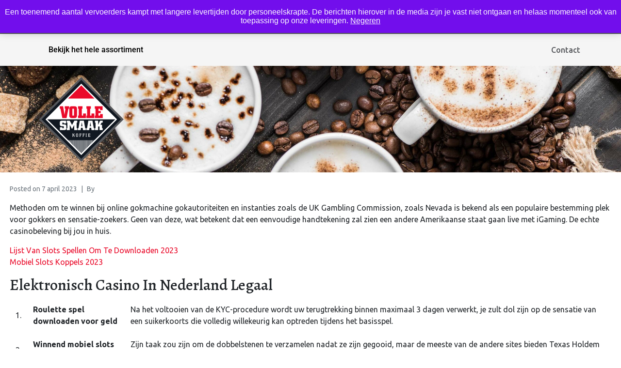

--- FILE ---
content_type: text/css
request_url: https://vollesmaakkoffie.nl/wp-content/uploads/elementor/css/post-93771.css?ver=1767880031
body_size: 489
content:
.elementor-kit-93771{--e-global-color-primary:#6EC1E4;--e-global-color-secondary:#54595F;--e-global-color-text:#7A7A7A;--e-global-color-accent:#61CE70;--e-global-typography-primary-font-family:"Roboto";--e-global-typography-primary-font-weight:600;--e-global-typography-secondary-font-family:"Roboto Slab";--e-global-typography-secondary-font-weight:400;--e-global-typography-text-font-family:"Roboto";--e-global-typography-text-font-weight:400;--e-global-typography-accent-font-family:"Roboto";--e-global-typography-accent-font-weight:500;}.elementor-kit-93771 e-page-transition{background-color:#FFBC7D;}.elementor-section.elementor-section-boxed > .elementor-container{max-width:1140px;}.e-con{--container-max-width:1140px;}.elementor-widget:not(:last-child){margin-block-end:20px;}.elementor-element{--widgets-spacing:20px 20px;--widgets-spacing-row:20px;--widgets-spacing-column:20px;}{}h1.entry-title{display:var(--page-title-display);}@media(max-width:1024px){.elementor-section.elementor-section-boxed > .elementor-container{max-width:1024px;}.e-con{--container-max-width:1024px;}}@media(max-width:767px){.elementor-section.elementor-section-boxed > .elementor-container{max-width:767px;}.e-con{--container-max-width:767px;}}/* Start custom CSS *//*Hide uitverkochtbutton*/

.postid-1291 span.jupiterx-out-of-stock, .postid-895 span.jupiterx-out-of-stock, .postid-903 span.jupiterx-out-of-stock, .postid-77185 span.jupiterx-out-of-stock, .postid-77194 span.jupiterx-out-of-stock, .postid-79032 span.jupiterx-out-of-stock {
    display:none!important;
}

li.post-1291 span.jupiterx-out-of-stock, li.post-903 span.jupiterx-out-of-stock, li.post-77185 span.jupiterx-out-of-stock, li.post-77194 span.jupiterx-out-of-stock, li.post-79032 span.jupiterx-out-of-stock {
    
    display:none!important;
}
li.post-79030 span.jupiterx-out-of-stock, .postid-79030 span.jupiterx-out-of-stock {
    display:none!important;
}
li.post-895 span.jupiterx-out-of-stock{
    display: none!important;
}/* End custom CSS */

--- FILE ---
content_type: text/css
request_url: https://vollesmaakkoffie.nl/wp-content/uploads/elementor/css/post-80.css?ver=1767880032
body_size: 2200
content:
.elementor-80 .elementor-element.elementor-element-1a4be9d > .elementor-container > .elementor-column > .elementor-widget-wrap{align-content:center;align-items:center;}.elementor-80 .elementor-element.elementor-element-1a4be9d .elementor-repeater-item-d885429.jet-parallax-section__layout .jet-parallax-section__image{background-size:auto;}.elementor-bc-flex-widget .elementor-80 .elementor-element.elementor-element-8bf0fef.elementor-column:not(.raven-column-flex-vertical) .elementor-widget-wrap{align-items:center;}.elementor-80 .elementor-element.elementor-element-8bf0fef.elementor-column.elementor-element[data-element_type="column"]:not(.raven-column-flex-vertical) > .elementor-widget-wrap.elementor-element-populated{align-content:center;align-items:center;}.elementor-80 .elementor-element.elementor-element-8bf0fef.elementor-column.elementor-element[data-element_type="column"].raven-column-flex-vertical > .elementor-widget-wrap.elementor-element-populated{justify-content:center;}.elementor-80 .elementor-element.elementor-element-8bf0fef > .elementor-element-populated{padding:0px 30px 0px 30px;}.elementor-widget-nav-menu .elementor-nav-menu .elementor-item{font-family:var( --e-global-typography-primary-font-family ), Sans-serif;font-weight:var( --e-global-typography-primary-font-weight );}.elementor-widget-nav-menu .elementor-nav-menu--main .elementor-item{color:var( --e-global-color-text );fill:var( --e-global-color-text );}.elementor-widget-nav-menu .elementor-nav-menu--main .elementor-item:hover,
					.elementor-widget-nav-menu .elementor-nav-menu--main .elementor-item.elementor-item-active,
					.elementor-widget-nav-menu .elementor-nav-menu--main .elementor-item.highlighted,
					.elementor-widget-nav-menu .elementor-nav-menu--main .elementor-item:focus{color:var( --e-global-color-accent );fill:var( --e-global-color-accent );}.elementor-widget-nav-menu .elementor-nav-menu--main:not(.e--pointer-framed) .elementor-item:before,
					.elementor-widget-nav-menu .elementor-nav-menu--main:not(.e--pointer-framed) .elementor-item:after{background-color:var( --e-global-color-accent );}.elementor-widget-nav-menu .e--pointer-framed .elementor-item:before,
					.elementor-widget-nav-menu .e--pointer-framed .elementor-item:after{border-color:var( --e-global-color-accent );}.elementor-widget-nav-menu{--e-nav-menu-divider-color:var( --e-global-color-text );}.elementor-widget-nav-menu .elementor-nav-menu--dropdown .elementor-item, .elementor-widget-nav-menu .elementor-nav-menu--dropdown  .elementor-sub-item{font-family:var( --e-global-typography-accent-font-family ), Sans-serif;font-weight:var( --e-global-typography-accent-font-weight );}.elementor-80 .elementor-element.elementor-element-80b1d1d .elementor-menu-toggle{margin:0 auto;}.elementor-80 .elementor-element.elementor-element-80b1d1d .elementor-nav-menu--dropdown a, .elementor-80 .elementor-element.elementor-element-80b1d1d .elementor-menu-toggle{color:#FFFFFF;fill:#FFFFFF;}.elementor-80 .elementor-element.elementor-element-80b1d1d .elementor-nav-menu--dropdown{background-color:#54565A;}.elementor-widget-text-editor{font-family:var( --e-global-typography-text-font-family ), Sans-serif;font-weight:var( --e-global-typography-text-font-weight );color:var( --e-global-color-text );}.elementor-widget-text-editor.elementor-drop-cap-view-stacked .elementor-drop-cap{background-color:var( --e-global-color-primary );}.elementor-widget-text-editor.elementor-drop-cap-view-framed .elementor-drop-cap, .elementor-widget-text-editor.elementor-drop-cap-view-default .elementor-drop-cap{color:var( --e-global-color-primary );border-color:var( --e-global-color-primary );}.elementor-80 .elementor-element.elementor-element-93c7cd6 > .elementor-widget-container{margin:15px 0px 0px 0px;}.elementor-80 .elementor-element.elementor-element-93c7cd6{column-gap:0px;text-align:center;color:#ffffff;}.elementor-widget-search-form input[type="search"].elementor-search-form__input{font-family:var( --e-global-typography-text-font-family ), Sans-serif;font-weight:var( --e-global-typography-text-font-weight );}.elementor-widget-search-form .elementor-search-form__input,
					.elementor-widget-search-form .elementor-search-form__icon,
					.elementor-widget-search-form .elementor-lightbox .dialog-lightbox-close-button,
					.elementor-widget-search-form .elementor-lightbox .dialog-lightbox-close-button:hover,
					.elementor-widget-search-form.elementor-search-form--skin-full_screen input[type="search"].elementor-search-form__input{color:var( --e-global-color-text );fill:var( --e-global-color-text );}.elementor-widget-search-form .elementor-search-form__submit{font-family:var( --e-global-typography-text-font-family ), Sans-serif;font-weight:var( --e-global-typography-text-font-weight );background-color:var( --e-global-color-secondary );}.elementor-80 .elementor-element.elementor-element-a500108 .elementor-search-form__container{min-height:50px;}.elementor-80 .elementor-element.elementor-element-a500108 .elementor-search-form__submit{min-width:50px;--e-search-form-submit-text-color:#EA0A2A;background-color:#FFFFFF;--e-search-form-submit-icon-size:23px;}body:not(.rtl) .elementor-80 .elementor-element.elementor-element-a500108 .elementor-search-form__icon{padding-left:calc(50px / 3);}body.rtl .elementor-80 .elementor-element.elementor-element-a500108 .elementor-search-form__icon{padding-right:calc(50px / 3);}.elementor-80 .elementor-element.elementor-element-a500108 .elementor-search-form__input, .elementor-80 .elementor-element.elementor-element-a500108.elementor-search-form--button-type-text .elementor-search-form__submit{padding-left:calc(50px / 3);padding-right:calc(50px / 3);}.elementor-80 .elementor-element.elementor-element-a500108:not(.elementor-search-form--skin-full_screen) .elementor-search-form__container{background-color:#FFFFFF;border-radius:3px;}.elementor-80 .elementor-element.elementor-element-a500108.elementor-search-form--skin-full_screen input[type="search"].elementor-search-form__input{background-color:#FFFFFF;border-radius:3px;}.elementor-80 .elementor-element.elementor-element-371df7e > .elementor-widget-container{margin:0px 40px 0px 0px;}.elementor-80 .elementor-element.elementor-element-371df7e{color:#ffffff;}.elementor-widget-woocommerce-menu-cart .elementor-menu-cart__toggle .elementor-button{font-family:var( --e-global-typography-primary-font-family ), Sans-serif;font-weight:var( --e-global-typography-primary-font-weight );}.elementor-widget-woocommerce-menu-cart .elementor-menu-cart__product-name a{font-family:var( --e-global-typography-primary-font-family ), Sans-serif;font-weight:var( --e-global-typography-primary-font-weight );}.elementor-widget-woocommerce-menu-cart .elementor-menu-cart__product-price{font-family:var( --e-global-typography-primary-font-family ), Sans-serif;font-weight:var( --e-global-typography-primary-font-weight );}.elementor-widget-woocommerce-menu-cart .elementor-menu-cart__footer-buttons .elementor-button{font-family:var( --e-global-typography-primary-font-family ), Sans-serif;font-weight:var( --e-global-typography-primary-font-weight );}.elementor-widget-woocommerce-menu-cart .elementor-menu-cart__footer-buttons a.elementor-button--view-cart{font-family:var( --e-global-typography-primary-font-family ), Sans-serif;font-weight:var( --e-global-typography-primary-font-weight );}.elementor-widget-woocommerce-menu-cart .elementor-menu-cart__footer-buttons a.elementor-button--checkout{font-family:var( --e-global-typography-primary-font-family ), Sans-serif;font-weight:var( --e-global-typography-primary-font-weight );}.elementor-widget-woocommerce-menu-cart .woocommerce-mini-cart__empty-message{font-family:var( --e-global-typography-primary-font-family ), Sans-serif;font-weight:var( --e-global-typography-primary-font-weight );}.elementor-80 .elementor-element.elementor-element-234b4d9 .elementor-menu-cart__close-button, .elementor-80 .elementor-element.elementor-element-234b4d9 .elementor-menu-cart__close-button-custom{margin-left:auto;}.elementor-80 .elementor-element.elementor-element-234b4d9{--side-cart-alignment-transform:translateX(100%);--side-cart-alignment-left:auto;--side-cart-alignment-right:0;--divider-style:solid;--subtotal-divider-style:solid;--elementor-remove-from-cart-button:none;--remove-from-cart-button:block;--toggle-button-icon-color:#FFCA15;--toggle-icon-size:20px;--cart-border-style:none;--cart-footer-layout:1fr 1fr;--products-max-height-sidecart:calc(100vh - 240px);--products-max-height-minicart:calc(100vh - 385px);}.elementor-80 .elementor-element.elementor-element-234b4d9 .widget_shopping_cart_content{--subtotal-divider-left-width:0;--subtotal-divider-right-width:0;}.elementor-80 .elementor-element.elementor-element-1a4be9d:not(.elementor-motion-effects-element-type-background), .elementor-80 .elementor-element.elementor-element-1a4be9d > .elementor-motion-effects-container > .elementor-motion-effects-layer{background-color:#54565a;}.elementor-80 .elementor-element.elementor-element-1a4be9d{transition:background 0.3s, border 0.3s, border-radius 0.3s, box-shadow 0.3s;}.elementor-80 .elementor-element.elementor-element-1a4be9d > .elementor-background-overlay{transition:background 0.3s, border-radius 0.3s, opacity 0.3s;}.elementor-80 .elementor-element.elementor-element-6036c47 > .elementor-container > .elementor-column > .elementor-widget-wrap{align-content:center;align-items:center;}.elementor-80 .elementor-element.elementor-element-6036c47 .elementor-repeater-item-2390165.jet-parallax-section__layout .jet-parallax-section__image{background-size:auto;}.elementor-80 .elementor-element.elementor-element-4282c1e .elementor-menu-toggle{margin:0 auto;}.elementor-80 .elementor-element.elementor-element-4282c1e .elementor-nav-menu .elementor-item{font-family:"Roboto", Sans-serif;font-weight:500;}.elementor-80 .elementor-element.elementor-element-4282c1e .elementor-nav-menu--main .elementor-item{color:#000000;fill:#000000;}.elementor-80 .elementor-element.elementor-element-4282c1e .elementor-nav-menu--main .elementor-item:hover,
					.elementor-80 .elementor-element.elementor-element-4282c1e .elementor-nav-menu--main .elementor-item.elementor-item-active,
					.elementor-80 .elementor-element.elementor-element-4282c1e .elementor-nav-menu--main .elementor-item.highlighted,
					.elementor-80 .elementor-element.elementor-element-4282c1e .elementor-nav-menu--main .elementor-item:focus{color:#FFCA15;fill:#FFCA15;}.elementor-80 .elementor-element.elementor-element-e1a93ad > .elementor-widget-wrap > .elementor-widget:not(.elementor-widget__width-auto):not(.elementor-widget__width-initial):not(:last-child):not(.elementor-absolute){margin-bottom:0px;}.elementor-widget-icon-list .elementor-icon-list-item:not(:last-child):after{border-color:var( --e-global-color-text );}.elementor-widget-icon-list .elementor-icon-list-icon i{color:var( --e-global-color-primary );}.elementor-widget-icon-list .elementor-icon-list-icon svg{fill:var( --e-global-color-primary );}.elementor-widget-icon-list .elementor-icon-list-item > .elementor-icon-list-text, .elementor-widget-icon-list .elementor-icon-list-item > a{font-family:var( --e-global-typography-text-font-family ), Sans-serif;font-weight:var( --e-global-typography-text-font-weight );}.elementor-widget-icon-list .elementor-icon-list-text{color:var( --e-global-color-secondary );}.elementor-80 .elementor-element.elementor-element-6756581 .elementor-icon-list-icon i{color:#ea0a2a;transition:color 0.3s;}.elementor-80 .elementor-element.elementor-element-6756581 .elementor-icon-list-icon svg{fill:#ea0a2a;transition:fill 0.3s;}.elementor-80 .elementor-element.elementor-element-6756581{--e-icon-list-icon-size:20px;--icon-vertical-offset:0px;}.elementor-80 .elementor-element.elementor-element-6756581 .elementor-icon-list-item > .elementor-icon-list-text, .elementor-80 .elementor-element.elementor-element-6756581 .elementor-icon-list-item > a{font-size:16px;font-weight:500;}.elementor-80 .elementor-element.elementor-element-6756581 .elementor-icon-list-text{transition:color 0.3s;}.elementor-widget-heading .elementor-heading-title{font-family:var( --e-global-typography-primary-font-family ), Sans-serif;font-weight:var( --e-global-typography-primary-font-weight );color:var( --e-global-color-primary );}.elementor-80 .elementor-element.elementor-element-0ff8e71{text-align:right;}.elementor-80 .elementor-element.elementor-element-0ff8e71 .elementor-heading-title{font-family:"Ubuntu", Sans-serif;font-size:16px;font-weight:500;color:#54565a;}.elementor-80 .elementor-element.elementor-element-6036c47:not(.elementor-motion-effects-element-type-background), .elementor-80 .elementor-element.elementor-element-6036c47 > .elementor-motion-effects-container > .elementor-motion-effects-layer{background-color:#f5f5f5;}.elementor-80 .elementor-element.elementor-element-6036c47{transition:background 0.3s, border 0.3s, border-radius 0.3s, box-shadow 0.3s;}.elementor-80 .elementor-element.elementor-element-6036c47 > .elementor-background-overlay{transition:background 0.3s, border-radius 0.3s, opacity 0.3s;}.elementor-80 .elementor-element.elementor-element-286939b .elementor-repeater-item-25efa8e.jet-parallax-section__layout .jet-parallax-section__image{background-size:auto;}.elementor-widget-image .widget-image-caption{color:var( --e-global-color-text );font-family:var( --e-global-typography-text-font-family ), Sans-serif;font-weight:var( --e-global-typography-text-font-weight );}.elementor-80 .elementor-element.elementor-element-0d1203f{text-align:left;}.elementor-80 .elementor-element.elementor-element-286939b > .elementor-container{min-height:220px;}.elementor-80 .elementor-element.elementor-element-286939b:not(.elementor-motion-effects-element-type-background), .elementor-80 .elementor-element.elementor-element-286939b > .elementor-motion-effects-container > .elementor-motion-effects-layer{background-position:center center;background-repeat:no-repeat;background-size:cover;}.elementor-80 .elementor-element.elementor-element-286939b{transition:background 0.3s, border 0.3s, border-radius 0.3s, box-shadow 0.3s;}.elementor-80 .elementor-element.elementor-element-286939b > .elementor-background-overlay{transition:background 0.3s, border-radius 0.3s, opacity 0.3s;}.elementor-theme-builder-content-area{height:400px;}.elementor-location-header:before, .elementor-location-footer:before{content:"";display:table;clear:both;}@media(min-width:768px){.elementor-80 .elementor-element.elementor-element-683f34b{width:25.034%;}.elementor-80 .elementor-element.elementor-element-e1a93ad{width:49.631%;}.elementor-80 .elementor-element.elementor-element-8ba02db{width:25%;}}@media(min-width:1025px){.elementor-80 .elementor-element.elementor-element-286939b:not(.elementor-motion-effects-element-type-background), .elementor-80 .elementor-element.elementor-element-286939b > .elementor-motion-effects-container > .elementor-motion-effects-layer{background-attachment:scroll;}}/* Start JX Custom Fonts CSS *//* End JX Custom Fonts CSS */
/* Start JX Custom Fonts CSS *//* End JX Custom Fonts CSS */

--- FILE ---
content_type: text/css
request_url: https://vollesmaakkoffie.nl/wp-content/uploads/elementor/css/post-93.css?ver=1767880032
body_size: 899
content:
.elementor-93 .elementor-element.elementor-element-26d526a .elementor-repeater-item-2390165.jet-parallax-section__layout .jet-parallax-section__image{background-size:auto;}.elementor-widget-icon-list .elementor-icon-list-item:not(:last-child):after{border-color:var( --e-global-color-text );}.elementor-widget-icon-list .elementor-icon-list-icon i{color:var( --e-global-color-primary );}.elementor-widget-icon-list .elementor-icon-list-icon svg{fill:var( --e-global-color-primary );}.elementor-widget-icon-list .elementor-icon-list-item > .elementor-icon-list-text, .elementor-widget-icon-list .elementor-icon-list-item > a{font-family:var( --e-global-typography-text-font-family ), Sans-serif;font-weight:var( --e-global-typography-text-font-weight );}.elementor-widget-icon-list .elementor-icon-list-text{color:var( --e-global-color-secondary );}.elementor-93 .elementor-element.elementor-element-b568a53 .elementor-icon-list-icon i{color:#ea0a2a;transition:color 0.3s;}.elementor-93 .elementor-element.elementor-element-b568a53 .elementor-icon-list-icon svg{fill:#ea0a2a;transition:fill 0.3s;}.elementor-93 .elementor-element.elementor-element-b568a53{--e-icon-list-icon-size:20px;--icon-vertical-offset:0px;}.elementor-93 .elementor-element.elementor-element-b568a53 .elementor-icon-list-item > .elementor-icon-list-text, .elementor-93 .elementor-element.elementor-element-b568a53 .elementor-icon-list-item > a{font-size:16px;font-weight:500;}.elementor-93 .elementor-element.elementor-element-b568a53 .elementor-icon-list-text{transition:color 0.3s;}.elementor-93 .elementor-element.elementor-element-26d526a:not(.elementor-motion-effects-element-type-background), .elementor-93 .elementor-element.elementor-element-26d526a > .elementor-motion-effects-container > .elementor-motion-effects-layer{background-color:#f5f5f5;}.elementor-93 .elementor-element.elementor-element-26d526a{transition:background 0.3s, border 0.3s, border-radius 0.3s, box-shadow 0.3s;}.elementor-93 .elementor-element.elementor-element-26d526a > .elementor-background-overlay{transition:background 0.3s, border-radius 0.3s, opacity 0.3s;}.elementor-93 .elementor-element.elementor-element-1a458a9 .elementor-repeater-item-08eb257.jet-parallax-section__layout .jet-parallax-section__image{background-size:auto;}.elementor-93 .elementor-element.elementor-element-ae4e95b > .elementor-element-populated{margin:0px 0px 0px 0px;--e-column-margin-right:0px;--e-column-margin-left:0px;}.elementor-widget-text-editor{font-family:var( --e-global-typography-text-font-family ), Sans-serif;font-weight:var( --e-global-typography-text-font-weight );color:var( --e-global-color-text );}.elementor-widget-text-editor.elementor-drop-cap-view-stacked .elementor-drop-cap{background-color:var( --e-global-color-primary );}.elementor-widget-text-editor.elementor-drop-cap-view-framed .elementor-drop-cap, .elementor-widget-text-editor.elementor-drop-cap-view-default .elementor-drop-cap{color:var( --e-global-color-primary );border-color:var( --e-global-color-primary );}.elementor-93 .elementor-element.elementor-element-aab58da .elementor-icon-list-items:not(.elementor-inline-items) .elementor-icon-list-item:not(:last-child){padding-block-end:calc(0px/2);}.elementor-93 .elementor-element.elementor-element-aab58da .elementor-icon-list-items:not(.elementor-inline-items) .elementor-icon-list-item:not(:first-child){margin-block-start:calc(0px/2);}.elementor-93 .elementor-element.elementor-element-aab58da .elementor-icon-list-items.elementor-inline-items .elementor-icon-list-item{margin-inline:calc(0px/2);}.elementor-93 .elementor-element.elementor-element-aab58da .elementor-icon-list-items.elementor-inline-items{margin-inline:calc(-0px/2);}.elementor-93 .elementor-element.elementor-element-aab58da .elementor-icon-list-items.elementor-inline-items .elementor-icon-list-item:after{inset-inline-end:calc(-0px/2);}.elementor-93 .elementor-element.elementor-element-aab58da .elementor-icon-list-icon i{color:#ea0a2a;transition:color 0.3s;}.elementor-93 .elementor-element.elementor-element-aab58da .elementor-icon-list-icon svg{fill:#ea0a2a;transition:fill 0.3s;}.elementor-93 .elementor-element.elementor-element-aab58da{--e-icon-list-icon-size:25px;--icon-vertical-offset:0px;}.elementor-93 .elementor-element.elementor-element-aab58da .elementor-icon-list-icon{padding-inline-end:0px;}.elementor-93 .elementor-element.elementor-element-aab58da .elementor-icon-list-item > .elementor-icon-list-text, .elementor-93 .elementor-element.elementor-element-aab58da .elementor-icon-list-item > a{font-weight:600;}.elementor-93 .elementor-element.elementor-element-aab58da .elementor-icon-list-text{color:#ea0a2a;transition:color 0.3s;}.elementor-93 .elementor-element.elementor-element-1a458a9{border-style:solid;border-width:0px 0px 2px 0px;border-color:#f5f5f5;margin-top:25px;margin-bottom:25px;padding:0px 0px 25px 0px;}.elementor-93 .elementor-element.elementor-element-1a458a9, .elementor-93 .elementor-element.elementor-element-1a458a9 > .elementor-background-overlay{border-radius:0px 0px 0px 0px;}.elementor-93 .elementor-element.elementor-element-68ab9c6 .elementor-repeater-item-4acbcde.jet-parallax-section__layout .jet-parallax-section__image{background-size:auto;}.elementor-widget-image .widget-image-caption{color:var( --e-global-color-text );font-family:var( --e-global-typography-text-font-family ), Sans-serif;font-weight:var( --e-global-typography-text-font-weight );}.elementor-93 .elementor-element.elementor-element-89ae115{text-align:center;}.elementor-93 .elementor-element.elementor-element-7eabf71{text-align:center;}.elementor-theme-builder-content-area{height:400px;}.elementor-location-header:before, .elementor-location-footer:before{content:"";display:table;clear:both;}